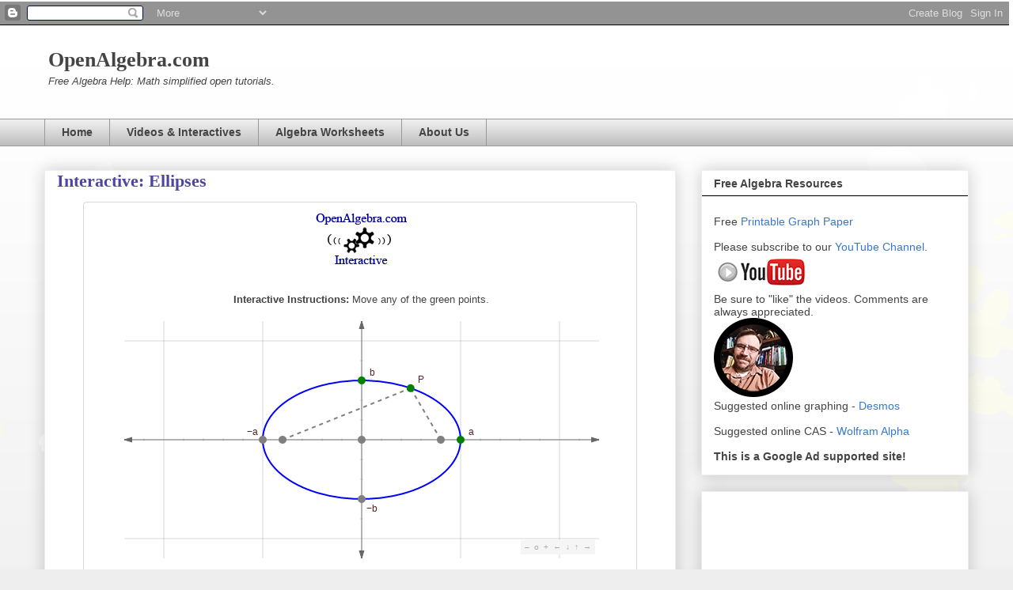

--- FILE ---
content_type: text/html; charset=UTF-8
request_url: https://www.openalgebra.com/2013/04/interactive-ellipses.html
body_size: 13214
content:
<!DOCTYPE html>
<html class='v2' dir='ltr' xmlns='http://www.w3.org/1999/xhtml' xmlns:b='http://www.google.com/2005/gml/b' xmlns:data='http://www.google.com/2005/gml/data' xmlns:expr='http://www.google.com/2005/gml/expr'>
<head>
<link href='https://www.blogger.com/static/v1/widgets/335934321-css_bundle_v2.css' rel='stylesheet' type='text/css'/>
<meta content='IE=EmulateIE7' http-equiv='X-UA-Compatible'/>
<meta content='width=device-width,initial-scale=1.0,minimum-scale=1.0,maximum-scale=1.0' name='viewport'/>
<meta content='text/html; charset=UTF-8' http-equiv='Content-Type'/>
<meta content='blogger' name='generator'/>
<link href='https://www.openalgebra.com/favicon.ico' rel='icon' type='image/x-icon'/>
<link href='https://www.openalgebra.com/2013/04/interactive-ellipses.html' rel='canonical'/>
<link rel="alternate" type="application/atom+xml" title="OpenAlgebra.com: Free Algebra Study Guide &amp; Video Tutorials - Atom" href="https://www.openalgebra.com/feeds/posts/default" />
<link rel="alternate" type="application/rss+xml" title="OpenAlgebra.com: Free Algebra Study Guide &amp; Video Tutorials - RSS" href="https://www.openalgebra.com/feeds/posts/default?alt=rss" />
<link rel="service.post" type="application/atom+xml" title="OpenAlgebra.com: Free Algebra Study Guide &amp; Video Tutorials - Atom" href="https://www.blogger.com/feeds/221233850938098964/posts/default" />

<link rel="alternate" type="application/atom+xml" title="OpenAlgebra.com: Free Algebra Study Guide &amp; Video Tutorials - Atom" href="https://www.openalgebra.com/feeds/6363908788126935613/comments/default" />
<!--Can't find substitution for tag [blog.ieCssRetrofitLinks]-->
<link href='https://blogger.googleusercontent.com/img/b/R29vZ2xl/AVvXsEg4_WrM7Z5coYTSQdqajZ5xR-xq1Qg3xrmBNsK8VQyUrX1rbZMIFOZs5IogUVXwodItVXRLcSFiVGfzx4vo8m7e0WRABpSEP9aIcAxC96EOEjr8JWspd2f4v4C0zFECPqHoiq1735ZJYSQ/s1600/interactiveIcon.png' rel='image_src'/>
<meta content='https://www.openalgebra.com/2013/04/interactive-ellipses.html' property='og:url'/>
<meta content='Interactive: Ellipses' property='og:title'/>
<meta content='Free algebra tutorial and help. Notes, videos, steps. Solve and simplify linear, quadratic, polynomial, and rational expressions and equations.' property='og:description'/>
<meta content='https://blogger.googleusercontent.com/img/b/R29vZ2xl/AVvXsEg4_WrM7Z5coYTSQdqajZ5xR-xq1Qg3xrmBNsK8VQyUrX1rbZMIFOZs5IogUVXwodItVXRLcSFiVGfzx4vo8m7e0WRABpSEP9aIcAxC96EOEjr8JWspd2f4v4C0zFECPqHoiq1735ZJYSQ/w1200-h630-p-k-no-nu/interactiveIcon.png' property='og:image'/>
<title>OpenAlgebra.com: Free Algebra Study Guide &amp; Video Tutorials: Interactive: Ellipses</title>
<style id='page-skin-1' type='text/css'><!--
/*
-----------------------------------------------
Blogger Template Style
Name:     Awesome Inc.
Designer: Tina Chen
URL:      tinachen.org
----------------------------------------------- */
/* Variable definitions
====================
<Variable name="keycolor" description="Main Color" type="color" default="#ffffff"/>
<Group description="Page" selector="body">
<Variable name="body.font" description="Font" type="font"
default="normal normal 13px Arial, Tahoma, Helvetica, FreeSans, sans-serif"/>
<Variable name="body.background.color" description="Background Color" type="color" default="#000000"/>
<Variable name="body.text.color" description="Text Color" type="color" default="#ffffff"/>
</Group>
<Group description="Links" selector=".main-inner">
<Variable name="link.color" description="Link Color" type="color" default="#888888"/>
<Variable name="link.visited.color" description="Visited Color" type="color" default="#444444"/>
<Variable name="link.hover.color" description="Hover Color" type="color" default="#cccccc"/>
</Group>
<Group description="Blog Title" selector=".header h1">
<Variable name="header.font" description="Title Font" type="font"
default="normal bold 40px Arial, Tahoma, Helvetica, FreeSans, sans-serif"/>
<Variable name="header.text.color" description="Title Color" type="color" default="#444444" />
<Variable name="header.background.color" description="Header Background" type="color" default="transparent" />
</Group>
<Group description="Blog Description" selector=".header .description">
<Variable name="description.font" description="Font" type="font"
default="normal normal 14px Arial, Tahoma, Helvetica, FreeSans, sans-serif"/>
<Variable name="description.text.color" description="Text Color" type="color"
default="#444444" />
</Group>
<Group description="Tabs Text" selector=".tabs-inner .widget li a">
<Variable name="tabs.font" description="Font" type="font"
default="normal bold 14px Arial, Tahoma, Helvetica, FreeSans, sans-serif"/>
<Variable name="tabs.text.color" description="Text Color" type="color" default="#444444"/>
<Variable name="tabs.selected.text.color" description="Selected Color" type="color" default="#444444"/>
</Group>
<Group description="Tabs Background" selector=".tabs-outer .PageList">
<Variable name="tabs.background.color" description="Background Color" type="color" default="#141414"/>
<Variable name="tabs.selected.background.color" description="Selected Color" type="color" default="#444444"/>
<Variable name="tabs.border.color" description="Border Color" type="color" default="#eeeeee"/>
</Group>
<Group description="Date Header" selector=".main-inner .widget h2.date-header, .main-inner .widget h2.date-header span">
<Variable name="date.font" description="Font" type="font"
default="normal normal 14px Arial, Tahoma, Helvetica, FreeSans, sans-serif"/>
<Variable name="date.text.color" description="Text Color" type="color" default="#666666"/>
<Variable name="date.border.color" description="Border Color" type="color" default="#eeeeee"/>
</Group>
<Group description="Post Title" selector="h3.post-title, h4, h3.post-title a">
<Variable name="post.title.font" description="Font" type="font"
default="normal bold 22px Arial, Tahoma, Helvetica, FreeSans, sans-serif"/>
<Variable name="post.title.text.color" description="Text Color" type="color" default="#444444"/>
</Group>
<Group description="Post Background" selector=".post">
<Variable name="post.background.color" description="Background Color" type="color" default="#ffffff" />
<Variable name="post.border.color" description="Border Color" type="color" default="#eeeeee" />
<Variable name="post.border.bevel.color" description="Bevel Color" type="color" default="#eeeeee"/>
</Group>
<Group description="Gadget Title" selector="h2">
<Variable name="widget.title.font" description="Font" type="font"
default="normal bold 14px Arial, Tahoma, Helvetica, FreeSans, sans-serif"/>
<Variable name="widget.title.text.color" description="Text Color" type="color" default="#444444"/>
</Group>
<Group description="Gadget Text" selector=".sidebar .widget">
<Variable name="widget.font" description="Font" type="font"
default="normal normal 14px Arial, Tahoma, Helvetica, FreeSans, sans-serif"/>
<Variable name="widget.text.color" description="Text Color" type="color" default="#444444"/>
<Variable name="widget.alternate.text.color" description="Alternate Color" type="color" default="#666666"/>
</Group>
<Group description="Gadget Links" selector=".sidebar .widget">
<Variable name="widget.link.color" description="Link Color" type="color" default="#3778cd"/>
<Variable name="widget.link.visited.color" description="Visited Color" type="color" default="#4d469c"/>
<Variable name="widget.link.hover.color" description="Hover Color" type="color" default="#3778cd"/>
</Group>
<Group description="Gadget Background" selector=".sidebar .widget">
<Variable name="widget.background.color" description="Background Color" type="color" default="#141414"/>
<Variable name="widget.border.color" description="Border Color" type="color" default="#222222"/>
<Variable name="widget.border.bevel.color" description="Bevel Color" type="color" default="#000000"/>
</Group>
<Group description="Sidebar Background" selector=".column-left-inner .column-right-inner">
<Variable name="widget.outer.background.color" description="Background Color" type="color" default="transparent" />
</Group>
<Group description="Images" selector=".main-inner">
<Variable name="image.background.color" description="Background Color" type="color" default="transparent"/>
<Variable name="image.border.color" description="Border Color" type="color" default="transparent"/>
</Group>
<Group description="Feed" selector=".blog-feeds">
<Variable name="feed.text.color" description="Text Color" type="color" default="#444444"/>
</Group>
<Group description="Feed Links" selector=".blog-feeds">
<Variable name="feed.link.color" description="Link Color" type="color" default="#3778cd"/>
<Variable name="feed.link.visited.color" description="Visited Color" type="color" default="#4d469c"/>
<Variable name="feed.link.hover.color" description="Hover Color" type="color" default="#3778cd"/>
</Group>
<Group description="Pager" selector=".blog-pager">
<Variable name="pager.background.color" description="Background Color" type="color" default="#ffffff" />
</Group>
<Group description="Footer" selector=".footer-outer">
<Variable name="footer.background.color" description="Background Color" type="color" default="#ffffff" />
<Variable name="footer.text.color" description="Text Color" type="color" default="#444444" />
</Group>
<Variable name="title.shadow.spread" description="Title Shadow" type="length" default="-1px"/>
<Variable name="body.background" description="Body Background" type="background"
color="#eeeeee"
default="$(color) none repeat scroll top left"/>
<Variable name="body.background.gradient.cap" description="Body Gradient Cap" type="url"
default="none"/>
<Variable name="body.background.size" description="Body Background Size" type="string" default="auto"/>
<Variable name="tabs.background.gradient" description="Tabs Background Gradient" type="url"
default="none"/>
<Variable name="header.background.gradient" description="Header Background Gradient" type="url" default="none" />
<Variable name="header.padding.top" description="Header Top Padding" type="length" default="22px" />
<Variable name="header.margin.top" description="Header Top Margin" type="length" default="0" />
<Variable name="header.margin.bottom" description="Header Bottom Margin" type="length" default="0" />
<Variable name="widget.padding.top" description="Widget Padding Top" type="length" default="8px" />
<Variable name="widget.padding.side" description="Widget Padding Side" type="length" default="15px" />
<Variable name="widget.outer.margin.top" description="Widget Top Margin" type="length" default="0" />
<Variable name="widget.outer.background.gradient" description="Gradient" type="url" default="none" />
<Variable name="widget.border.radius" description="Gadget Border Radius" type="length" default="0" />
<Variable name="outer.shadow.spread" description="Outer Shadow Size" type="length" default="0" />
<Variable name="date.header.border.radius.top" description="Date Header Border Radius Top" type="length" default="0" />
<Variable name="date.header.position" description="Date Header Position" type="length" default="15px" />
<Variable name="date.space" description="Date Space" type="length" default="30px" />
<Variable name="date.position" description="Date Float" type="string" default="static" />
<Variable name="date.padding.bottom" description="Date Padding Bottom" type="length" default="0" />
<Variable name="date.border.size" description="Date Border Size" type="length" default="0" />
<Variable name="date.background" description="Date Background" type="background" color="transparent"
default="$(color) none no-repeat scroll top left" />
<Variable name="date.first.border.radius.top" description="Date First top radius" type="length" default="0" />
<Variable name="date.last.space.bottom" description="Date Last Space Bottom" type="length"
default="20px" />
<Variable name="date.last.border.radius.bottom" description="Date Last bottom radius" type="length" default="0" />
<Variable name="post.first.padding.top" description="First Post Padding Top" type="length" default="0" />
<Variable name="image.shadow.spread" description="Image Shadow Size" type="length" default="0"/>
<Variable name="image.border.radius" description="Image Border Radius" type="length" default="0"/>
<Variable name="separator.outdent" description="Separator Outdent" type="length" default="15px" />
<Variable name="title.separator.border.size" description="Widget Title Border Size" type="length" default="1px" />
<Variable name="list.separator.border.size" description="List Separator Border Size" type="length" default="1px" />
<Variable name="shadow.spread" description="Shadow Size" type="length" default="0"/>
<Variable name="startSide" description="Side where text starts in blog language" type="automatic" default="left"/>
<Variable name="endSide" description="Side where text ends in blog language" type="automatic" default="right"/>
<Variable name="date.side" description="Side where date header is placed" type="string" default="right"/>
<Variable name="pager.border.radius.top" description="Pager Border Top Radius" type="length" default="0" />
<Variable name="pager.space.top" description="Pager Top Space" type="length" default="1em" />
<Variable name="footer.background.gradient" description="Background Gradient" type="url" default="none" />
<Variable name="mobile.background.size" description="Mobile Background Size" type="string"
default="auto"/>
<Variable name="mobile.background.overlay" description="Mobile Background Overlay" type="string"
default="transparent none repeat scroll top left"/>
<Variable name="mobile.button.color" description="Mobile Button Color" type="color" default="#ffffff" />
*/
/* Content
----------------------------------------------- */
body {
font: normal normal 13px Arial, Tahoma, Helvetica, FreeSans, sans-serif;
color: #444444;
background: #eeeeee url(//themes.googleusercontent.com/image?id=0BwVBOzw_-hbMMDZjM2Q4YjctMTY2OC00ZGU2LWJjZDYtODVjOGRiOThlMGQ3) repeat-x fixed top center /* Credit: Jason Morrow (http://jasonmorrow.etsy.com) */;
}
html body .content-outer {
min-width: 0;
max-width: 100%;
width: 100%;
}
a:link {
text-decoration: none;
color: #3778cd;
}
a:visited {
text-decoration: none;
color: #4d469c;
}
a:hover {
text-decoration: underline;
color: #3778cd;
}
.body-fauxcolumn-outer .cap-top {
position: absolute;
z-index: 1;
height: 276px;
width: 100%;
background: transparent none repeat-x scroll top left;
_background-image: none;
}
/* Columns
----------------------------------------------- */
.content-inner {
padding: 0;
}
.header-inner .section {
margin: 0 16px;
}
.tabs-inner .section {
margin: 0 16px;
}
.main-inner {
padding-top: 30px;
}
.main-inner .column-center-inner,
.main-inner .column-left-inner,
.main-inner .column-right-inner {
padding: 0 5px;
}
*+html body .main-inner .column-center-inner {
margin-top: -30px;
}
#layout .main-inner .column-center-inner {
margin-top: 0;
}
/* Header
----------------------------------------------- */
.header-outer {
margin: 0 0 0 0;
background: rgba(0, 0, 0, 0) none repeat scroll 0 0;
}
.Header h1 {
font: normal bold 40px Georgia, Utopia, 'Palatino Linotype', Palatino, serif;
color: #4d469c;
text-shadow: 0 0 -1px #000000;
}
.Header h1 a {
color: #4d469c;
}
.Header .description {
font: normal normal 14px Arial, Tahoma, Helvetica, FreeSans, sans-serif;
color: #444444;
}
.header-inner .Header .titlewrapper,
.header-inner .Header .descriptionwrapper {
padding-left: 0;
padding-right: 0;
margin-bottom: 0;
}
.header-inner .Header .titlewrapper {
padding-top: 22px;
}
/* Tabs
----------------------------------------------- */
.tabs-outer {
overflow: hidden;
position: relative;
background: #eeeeee url(//www.blogblog.com/1kt/awesomeinc/tabs_gradient_light.png) repeat scroll 0 0;
}
#layout .tabs-outer {
overflow: visible;
}
.tabs-cap-top, .tabs-cap-bottom {
position: absolute;
width: 100%;
border-top: 1px solid #999999;
}
.tabs-cap-bottom {
bottom: 0;
}
.tabs-inner .widget li a {
display: inline-block;
margin: 0;
padding: .6em 1.5em;
font: normal bold 14px Arial, Tahoma, Helvetica, FreeSans, sans-serif;
color: #444444;
border-top: 1px solid #999999;
border-bottom: 1px solid #999999;
border-left: 1px solid #999999;
height: 16px;
line-height: 16px;
}
.tabs-inner .widget li:last-child a {
border-right: 1px solid #999999;
}
.tabs-inner .widget li.selected a, .tabs-inner .widget li a:hover {
background: #666666 url(//www.blogblog.com/1kt/awesomeinc/tabs_gradient_light.png) repeat-x scroll 0 -100px;
color: #ffffff;
}
/* Headings
----------------------------------------------- */
h2 {
font: normal bold 14px Arial, Tahoma, Helvetica, FreeSans, sans-serif;
color: #444444;
}
/* Widgets
----------------------------------------------- */
.main-inner .section {
margin: 0 27px;
padding: 0;
}
.main-inner .column-left-outer,
.main-inner .column-right-outer {
margin-top: 0;
}
#layout .main-inner .column-left-outer,
#layout .main-inner .column-right-outer {
margin-top: 0;
}
.main-inner .column-left-inner,
.main-inner .column-right-inner {
background: rgba(0, 0, 0, 0) none repeat 0 0;
-moz-box-shadow: 0 0 0 rgba(0, 0, 0, .2);
-webkit-box-shadow: 0 0 0 rgba(0, 0, 0, .2);
-goog-ms-box-shadow: 0 0 0 rgba(0, 0, 0, .2);
box-shadow: 0 0 0 rgba(0, 0, 0, .2);
-moz-border-radius: 0;
-webkit-border-radius: 0;
-goog-ms-border-radius: 0;
border-radius: 0;
}
#layout .main-inner .column-left-inner,
#layout .main-inner .column-right-inner {
margin-top: 0;
}
.sidebar .widget {
font: normal normal 14px Arial, Tahoma, Helvetica, FreeSans, sans-serif;
color: #444444;
}
.sidebar .widget a:link {
color: #3778cd;
}
.sidebar .widget a:visited {
color: #4d469c;
}
.sidebar .widget a:hover {
color: #3778cd;
}
.sidebar .widget h2 {
text-shadow: 0 0 -1px #000000;
}
.main-inner .widget {
background-color: #ffffff;
border: 1px solid #eeeeee;
padding: 0 15px 15px;
margin: 20px -16px;
-moz-box-shadow: 0 0 20px rgba(0, 0, 0, .2);
-webkit-box-shadow: 0 0 20px rgba(0, 0, 0, .2);
-goog-ms-box-shadow: 0 0 20px rgba(0, 0, 0, .2);
box-shadow: 0 0 20px rgba(0, 0, 0, .2);
-moz-border-radius: 0;
-webkit-border-radius: 0;
-goog-ms-border-radius: 0;
border-radius: 0;
}
.main-inner .widget h2 {
margin: 0 -15px;
padding: .6em 15px .5em;
border-bottom: 1px solid #000000;
}
.footer-inner .widget h2 {
padding: 0 0 .4em;
border-bottom: 1px solid #000000;
}
.main-inner .widget h2 + div, .footer-inner .widget h2 + div {
border-top: 1px solid #eeeeee;
padding-top: 8px;
}
.main-inner .widget .widget-content {
margin: 0 -15px;
padding: 7px 15px 0;
}
.main-inner .widget ul, .main-inner .widget #ArchiveList ul.flat {
margin: -8px -15px 0;
padding: 0;
list-style: none;
}
.main-inner .widget #ArchiveList {
margin: -8px 0 0;
}
.main-inner .widget ul li, .main-inner .widget #ArchiveList ul.flat li {
padding: .5em 15px;
text-indent: 0;
color: #666666;
border-top: 1px solid #eeeeee;
border-bottom: 1px solid #000000;
}
.main-inner .widget #ArchiveList ul li {
padding-top: .25em;
padding-bottom: .25em;
}
.main-inner .widget ul li:first-child, .main-inner .widget #ArchiveList ul.flat li:first-child {
border-top: none;
}
.main-inner .widget ul li:last-child, .main-inner .widget #ArchiveList ul.flat li:last-child {
border-bottom: none;
}
.post-body {
position: relative;
}
.main-inner .widget .post-body ul {
padding: 0 2.5em;
margin: .5em 0;
list-style: disc;
}
.main-inner .widget .post-body ul li {
padding: 0.25em 0;
margin-bottom: .25em;
color: #444444;
border: none;
}
.footer-inner .widget ul {
padding: 0;
list-style: none;
}
.widget .zippy {
color: #666666;
}
/* Posts
----------------------------------------------- */
body .main-inner .Blog {
padding: 0;
margin-bottom: 1em;
background-color: transparent;
border: none;
-moz-box-shadow: 0 0 0 rgba(0, 0, 0, 0);
-webkit-box-shadow: 0 0 0 rgba(0, 0, 0, 0);
-goog-ms-box-shadow: 0 0 0 rgba(0, 0, 0, 0);
box-shadow: 0 0 0 rgba(0, 0, 0, 0);
}
.main-inner .section:last-child .Blog:last-child {
padding: 0;
margin-bottom: 1em;
}
.main-inner .widget h2.date-header {
margin: 0 -15px 1px;
padding: 0 0 0 0;
font: normal normal 14px Arial, Tahoma, Helvetica, FreeSans, sans-serif;
color: #444444;
background: transparent none no-repeat scroll top left;
border-top: 0 solid #eeeeee;
border-bottom: 1px solid #000000;
-moz-border-radius-topleft: 0;
-moz-border-radius-topright: 0;
-webkit-border-top-left-radius: 0;
-webkit-border-top-right-radius: 0;
border-top-left-radius: 0;
border-top-right-radius: 0;
position: static;
bottom: 100%;
right: 15px;
text-shadow: 0 0 -1px #000000;
}
.main-inner .widget h2.date-header span {
font: normal normal 14px Arial, Tahoma, Helvetica, FreeSans, sans-serif;
display: block;
padding: .5em 15px;
border-left: 0 solid #eeeeee;
border-right: 0 solid #eeeeee;
}
.date-outer {
position: relative;
margin: 30px 0 20px;
padding: 0 15px;
background-color: #ffffff;
border: 1px solid #eeeeee;
-moz-box-shadow: 0 0 20px rgba(0, 0, 0, .2);
-webkit-box-shadow: 0 0 20px rgba(0, 0, 0, .2);
-goog-ms-box-shadow: 0 0 20px rgba(0, 0, 0, .2);
box-shadow: 0 0 20px rgba(0, 0, 0, .2);
-moz-border-radius: 0;
-webkit-border-radius: 0;
-goog-ms-border-radius: 0;
border-radius: 0;
}
.date-outer:first-child {
margin-top: 0;
}
.date-outer:last-child {
margin-bottom: 20px;
-moz-border-radius-bottomleft: 0;
-moz-border-radius-bottomright: 0;
-webkit-border-bottom-left-radius: 0;
-webkit-border-bottom-right-radius: 0;
-goog-ms-border-bottom-left-radius: 0;
-goog-ms-border-bottom-right-radius: 0;
border-bottom-left-radius: 0;
border-bottom-right-radius: 0;
}
.date-posts {
margin: 0 -15px;
padding: 0 15px;
clear: both;
}
.post-outer, .inline-ad {
border-top: 1px solid #eeeeee;
margin: 0 -15px;
padding: 15px 15px;
}
.post-outer {
padding-bottom: 10px;
}
.post-outer:first-child {
padding-top: 0;
border-top: none;
}
.post-outer:last-child, .inline-ad:last-child {
border-bottom: none;
}
.post-body {
position: relative;
}
.post-body img {
padding: 8px;
background: rgba(0, 0, 0, 0);
border: 1px solid rgba(0, 0, 0, 0);
-moz-box-shadow: 0 0 0 rgba(0, 0, 0, .2);
-webkit-box-shadow: 0 0 0 rgba(0, 0, 0, .2);
box-shadow: 0 0 0 rgba(0, 0, 0, .2);
-moz-border-radius: 0;
-webkit-border-radius: 0;
border-radius: 0;
}
h3.post-title, h4 {
font: normal bold 22px Georgia, Utopia, 'Palatino Linotype', Palatino, serif;
color: #4d469c;
}
h3.post-title a {
font: normal bold 22px Georgia, Utopia, 'Palatino Linotype', Palatino, serif;
color: #4d469c;
}
h3.post-title a:hover {
color: #3778cd;
text-decoration: underline;
}
.post-header {
margin: 0 0 1em;
}
.post-body {
line-height: 1.4;
}
.post-outer h2 {
color: #444444;
}
.post-footer {
margin: 1.5em 0 0;
}
#blog-pager {
padding: 15px;
font-size: 120%;
background-color: #ffffff;
border: 1px solid #eeeeee;
-moz-box-shadow: 0 0 20px rgba(0, 0, 0, .2);
-webkit-box-shadow: 0 0 20px rgba(0, 0, 0, .2);
-goog-ms-box-shadow: 0 0 20px rgba(0, 0, 0, .2);
box-shadow: 0 0 20px rgba(0, 0, 0, .2);
-moz-border-radius: 0;
-webkit-border-radius: 0;
-goog-ms-border-radius: 0;
border-radius: 0;
-moz-border-radius-topleft: 0;
-moz-border-radius-topright: 0;
-webkit-border-top-left-radius: 0;
-webkit-border-top-right-radius: 0;
-goog-ms-border-top-left-radius: 0;
-goog-ms-border-top-right-radius: 0;
border-top-left-radius: 0;
border-top-right-radius-topright: 0;
margin-top: 1em;
}
.blog-feeds, .post-feeds {
margin: 1em 0;
text-align: center;
color: #444444;
}
.blog-feeds a, .post-feeds a {
color: #3778cd;
}
.blog-feeds a:visited, .post-feeds a:visited {
color: #4d469c;
}
.blog-feeds a:hover, .post-feeds a:hover {
color: #3778cd;
}
.post-outer .comments {
margin-top: 2em;
}
/* Comments
----------------------------------------------- */
.comments .comments-content .icon.blog-author {
background-repeat: no-repeat;
background-image: url([data-uri]);
}
.comments .comments-content .loadmore a {
border-top: 1px solid #999999;
border-bottom: 1px solid #999999;
}
.comments .continue {
border-top: 2px solid #999999;
}
/* Footer
----------------------------------------------- */
.footer-outer {
margin: -20px 0 -1px;
padding: 20px 0 0;
color: #444444;
overflow: hidden;
}
.footer-fauxborder-left {
border-top: 1px solid #eeeeee;
background: #ffffff none repeat scroll 0 0;
-moz-box-shadow: 0 0 20px rgba(0, 0, 0, .2);
-webkit-box-shadow: 0 0 20px rgba(0, 0, 0, .2);
-goog-ms-box-shadow: 0 0 20px rgba(0, 0, 0, .2);
box-shadow: 0 0 20px rgba(0, 0, 0, .2);
margin: 0 -20px;
}
/* Mobile
----------------------------------------------- */
body.mobile {
background-size: auto;
}
.mobile .body-fauxcolumn-outer {
background: transparent none repeat scroll top left;
}
*+html body.mobile .main-inner .column-center-inner {
margin-top: 0;
}
.mobile .main-inner .widget {
padding: 0 0 15px;
}
.mobile .main-inner .widget h2 + div,
.mobile .footer-inner .widget h2 + div {
border-top: none;
padding-top: 0;
}
.mobile .footer-inner .widget h2 {
padding: 0.5em 0;
border-bottom: none;
}
.mobile .main-inner .widget .widget-content {
margin: 0;
padding: 7px 0 0;
}
.mobile .main-inner .widget ul,
.mobile .main-inner .widget #ArchiveList ul.flat {
margin: 0 -15px 0;
}
.mobile .main-inner .widget h2.date-header {
right: 0;
}
.mobile .date-header span {
padding: 0.4em 0;
}
.mobile .date-outer:first-child {
margin-bottom: 0;
border: 1px solid #eeeeee;
-moz-border-radius-topleft: 0;
-moz-border-radius-topright: 0;
-webkit-border-top-left-radius: 0;
-webkit-border-top-right-radius: 0;
-goog-ms-border-top-left-radius: 0;
-goog-ms-border-top-right-radius: 0;
border-top-left-radius: 0;
border-top-right-radius: 0;
}
.mobile .date-outer {
border-color: #eeeeee;
border-width: 0 1px 1px;
}
.mobile .date-outer:last-child {
margin-bottom: 0;
}
.mobile .main-inner {
padding: 0;
}
.mobile .header-inner .section {
margin: 0;
}
.mobile .post-outer, .mobile .inline-ad {
padding: 5px 0;
}
.mobile .tabs-inner .section {
margin: 0 10px;
}
.mobile .main-inner .widget h2 {
margin: 0;
padding: 0;
}
.mobile .main-inner .widget h2.date-header span {
padding: 0;
}
.mobile .main-inner .widget .widget-content {
margin: 0;
padding: 7px 0 0;
}
.mobile #blog-pager {
border: 1px solid transparent;
background: #ffffff none repeat scroll 0 0;
}
.mobile .main-inner .column-left-inner,
.mobile .main-inner .column-right-inner {
background: rgba(0, 0, 0, 0) none repeat 0 0;
-moz-box-shadow: none;
-webkit-box-shadow: none;
-goog-ms-box-shadow: none;
box-shadow: none;
}
.mobile .date-posts {
margin: 0;
padding: 0;
}
.mobile .footer-fauxborder-left {
margin: 0;
border-top: inherit;
}
.mobile .main-inner .section:last-child .Blog:last-child {
margin-bottom: 0;
}
.mobile-index-contents {
color: #444444;
}
.mobile .mobile-link-button {
background: #3778cd url(//www.blogblog.com/1kt/awesomeinc/tabs_gradient_light.png) repeat scroll 0 0;
}
.mobile-link-button a:link, .mobile-link-button a:visited {
color: #ffffff;
}
.mobile .tabs-inner .PageList .widget-content {
background: transparent;
border-top: 1px solid;
border-color: #999999;
color: #444444;
}
.mobile .tabs-inner .PageList .widget-content .pagelist-arrow {
border-left: 1px solid #999999;
}
.interactiveBox
{
margin: 5px 5px 10px;
padding: 2px 2px 6px 6px;
margin-left: auto;
margin-right: auto;
border: 1px solid #d8d8d8;
width:90%;
-moz-border-radius: 4px;
-webkit-border-radius: 4px;
border-radius: 4px;
-moz-box-shadow: inset 0 0 0 1px #fff;
-webkit-box-shadow: inset 0 0 0 1px #fff;
box-shadow: inset 0 0 0 1px #fff;
}
.header .widget  {
height:100px;
display:inline-block;
*float: left;
margin: 10px 5px !important;
vertical-align: middle;
}
.header #Header1 {
width: 35%;
}
.header #AdSense2 {
width: 60%;
}
.jBox{
margin: 5px 5px 10px 5px;
padding: 2px 2px 6px 6px;
border: 1px solid #d8d8d8;
width:220px;
height:180px;
float:left;
-moz-border-radius: 4px;
-webkit-border-radius: 4px;
border-radius: 4px;
-moz-box-shadow: inset 0 0 0 1px #fff;
-webkit-box-shadow: inset 0 0 0 1px #fff;
box-shadow: inset 0 0 0 1px #fff;
}
.jxgbox {
position:relative; /* for IE 7 */
overflow:hidden;
background-color:#ffffff;
border-style:solid;
border-width:1px;
border-color:#356AA0;
border-radius:10px;
margin-left: auto;
margin-right: auto;
/*-moz-border-radius:10px;*/
-webkit-border-radius:10px;
/*
-moz-box-shadow:black 2px 2px 2px -2px, #151A10 4px 4px;
-webkit-box-shadow:4px 4px 3px #151A10;
*/
}
.JXGtext {
background-color: transparent; /* May produce artefacts in IE. Solution: setting a color explicitly. */
font-family: Arial, Helvetica, Geneva;
padding: 0px;
margin: 0px;
/*line-height:100%;*/ /* This has to be commented out. Otherwise subscripts are not visible in IE */
/*border-style:dotted;*/
/*border-width:0.4px;*/
}
.JXGinfobox {
border-style:none;
border-width:1px;
border-color:black;
}
.JXGimage {
opacity:1.0;
}
.JXGimageHighlight {
opacity:0.6;
/*
border-style:solid;
border-width:10px;
border-color:#A0A0A0;
*/
}
.navbar {
color: #aaaaaa;
background-color: #f5f5f5;
padding: 2px;
position: relative;
font-size: 10px;
cursor: pointer;
z-index: 100;
right: 5px;
bottom: 5px;
top: 2px;
}
.definitionBox{
margin: 5px 5px 10px;
padding: 2px 2px 6px 6px;
margin-left: auto;
margin-right: auto;
border: 1px solid #d8d8d8;
background: #f9f9f9;
width:500px;
-moz-border-radius: 4px;
-webkit-border-radius: 4px;
border-radius: 4px;
-moz-box-shadow: inset 0 0 0 1px #fff;
-webkit-box-shadow: inset 0 0 0 1px #fff;
box-shadow: inset 0 0 0 1px #fff;
}body.mobile{
font-size: 1em;
}
--></style>
<style id='template-skin-1' type='text/css'><!--
body {
min-width: 1200px;
}
.content-outer, .content-fauxcolumn-outer, .region-inner {
min-width: 1200px;
max-width: 1200px;
_width: 1200px;
}
.main-inner .columns {
padding-left: 0px;
padding-right: 370px;
}
.main-inner .fauxcolumn-center-outer {
left: 0px;
right: 370px;
/* IE6 does not respect left and right together */
_width: expression(this.parentNode.offsetWidth -
parseInt("0px") -
parseInt("370px") + 'px');
}
.main-inner .fauxcolumn-left-outer {
width: 0px;
}
.main-inner .fauxcolumn-right-outer {
width: 370px;
}
.main-inner .column-left-outer {
width: 0px;
right: 100%;
margin-left: -0px;
}
.main-inner .column-right-outer {
width: 370px;
margin-right: -370px;
}
#layout {
min-width: 0;
}
#layout .content-outer {
min-width: 0;
width: 800px;
}
#layout .region-inner {
min-width: 0;
width: auto;
}
--></style>
<script async='async' crossorigin='anonymous' src='https://pagead2.googlesyndication.com/pagead/js/adsbygoogle.js?client=ca-pub-6496228365889366'></script>
<link href='https://www.blogger.com/dyn-css/authorization.css?targetBlogID=221233850938098964&amp;zx=1dac33f6-be6d-4bfe-a219-064ee99a8aec' media='none' onload='if(media!=&#39;all&#39;)media=&#39;all&#39;' rel='stylesheet'/><noscript><link href='https://www.blogger.com/dyn-css/authorization.css?targetBlogID=221233850938098964&amp;zx=1dac33f6-be6d-4bfe-a219-064ee99a8aec' rel='stylesheet'/></noscript>
<meta name='google-adsense-platform-account' content='ca-host-pub-1556223355139109'/>
<meta name='google-adsense-platform-domain' content='blogspot.com'/>

<!-- data-ad-client=ca-pub-6496228365889366 -->

</head>
<body class='loading'>
<div class='navbar section' id='navbar'><div class='widget Navbar' data-version='1' id='Navbar1'><script type="text/javascript">
    function setAttributeOnload(object, attribute, val) {
      if(window.addEventListener) {
        window.addEventListener('load',
          function(){ object[attribute] = val; }, false);
      } else {
        window.attachEvent('onload', function(){ object[attribute] = val; });
      }
    }
  </script>
<div id="navbar-iframe-container"></div>
<script type="text/javascript" src="https://apis.google.com/js/platform.js"></script>
<script type="text/javascript">
      gapi.load("gapi.iframes:gapi.iframes.style.bubble", function() {
        if (gapi.iframes && gapi.iframes.getContext) {
          gapi.iframes.getContext().openChild({
              url: 'https://www.blogger.com/navbar/221233850938098964?po\x3d6363908788126935613\x26origin\x3dhttps://www.openalgebra.com',
              where: document.getElementById("navbar-iframe-container"),
              id: "navbar-iframe"
          });
        }
      });
    </script><script type="text/javascript">
(function() {
var script = document.createElement('script');
script.type = 'text/javascript';
script.src = '//pagead2.googlesyndication.com/pagead/js/google_top_exp.js';
var head = document.getElementsByTagName('head')[0];
if (head) {
head.appendChild(script);
}})();
</script>
</div></div>
<div class='body-fauxcolumns'>
<div class='fauxcolumn-outer body-fauxcolumn-outer'>
<div class='cap-top'>
<div class='cap-left'></div>
<div class='cap-right'></div>
</div>
<div class='fauxborder-left'>
<div class='fauxborder-right'></div>
<div class='fauxcolumn-inner'>
</div>
</div>
<div class='cap-bottom'>
<div class='cap-left'></div>
<div class='cap-right'></div>
</div>
</div>
</div>
<div class='content'>
<div class='content-fauxcolumns'>
<div class='fauxcolumn-outer content-fauxcolumn-outer'>
<div class='cap-top'>
<div class='cap-left'></div>
<div class='cap-right'></div>
</div>
<div class='fauxborder-left'>
<div class='fauxborder-right'></div>
<div class='fauxcolumn-inner'>
</div>
</div>
<div class='cap-bottom'>
<div class='cap-left'></div>
<div class='cap-right'></div>
</div>
</div>
</div>
<div class='content-outer'>
<div class='content-cap-top cap-top'>
<div class='cap-left'></div>
<div class='cap-right'></div>
</div>
<div class='fauxborder-left content-fauxborder-left'>
<div class='fauxborder-right content-fauxborder-right'></div>
<div class='content-inner'>
<header>
<div class='header-outer'>
<div class='header-cap-top cap-top'>
<div class='cap-left'></div>
<div class='cap-right'></div>
</div>
<div class='fauxborder-left header-fauxborder-left'>
<div class='fauxborder-right header-fauxborder-right'></div>
<div class='region-inner header-inner'>
<div class='header section' id='header'><div class='widget HTML' data-version='1' id='HTML3'>
<div class='widget-content'>
<div style='float:left;'>
<br/>
<h1 style="font-family:georgia;">OpenAlgebra.com</h1>
<div><em>Free Algebra Help:  Math simplified open tutorials.</em></div>
</div>
<div style='float:left;'>

<script async src="https://pagead2.googlesyndication.com/pagead/js/adsbygoogle.js?client=ca-pub-6496228365889366"
     crossorigin="anonymous"></script>
<!-- Banner Ad -->
<ins class="adsbygoogle"
     style="display:block"
     data-ad-client="ca-pub-6496228365889366"
     data-ad-slot="5422196221"
     data-ad-format="auto"
     data-full-width-responsive="true"></ins>
<script>
     (adsbygoogle = window.adsbygoogle || []).push({});
</script>


</div>
</div>
<div class='clear'></div>
</div></div>
</div>
</div>
<div class='header-cap-bottom cap-bottom'>
<div class='cap-left'></div>
<div class='cap-right'></div>
</div>
</div>
</header>
<div class='tabs-outer'>
<div class='tabs-cap-top cap-top'>
<div class='cap-left'></div>
<div class='cap-right'></div>
</div>
<div class='fauxborder-left tabs-fauxborder-left'>
<div class='fauxborder-right tabs-fauxborder-right'></div>
<div class='region-inner tabs-inner'>
<div class='tabs section' id='crosscol'><div class='widget PageList' data-version='1' id='PageList1'>
<h2>Algebra</h2>
<div class='widget-content'>
<ul>
<li>
<a href='https://www.openalgebra.com/'>Home</a>
</li>
<li>
<a href='http://www.openalgebra.com/p/algebra-videos.html'>Videos &amp; Interactives</a>
</li>
<li>
<a href='http://www.openalgebra.com/p/algebra-study-guide.html'>Algebra Worksheets</a>
</li>
<li>
<a href='https://www.openalgebra.com/p/about.html'>About Us</a>
</li>
</ul>
<div class='clear'></div>
</div>
</div></div>
<div class='tabs no-items section' id='crosscol-overflow'></div>
</div>
</div>
<div class='tabs-cap-bottom cap-bottom'>
<div class='cap-left'></div>
<div class='cap-right'></div>
</div>
</div>
<div class='main-outer'>
<div class='main-cap-top cap-top'>
<div class='cap-left'></div>
<div class='cap-right'></div>
</div>
<div class='fauxborder-left main-fauxborder-left'>
<div class='fauxborder-right main-fauxborder-right'></div>
<div class='region-inner main-inner'>
<div class='columns fauxcolumns'>
<div class='fauxcolumn-outer fauxcolumn-center-outer'>
<div class='cap-top'>
<div class='cap-left'></div>
<div class='cap-right'></div>
</div>
<div class='fauxborder-left'>
<div class='fauxborder-right'></div>
<div class='fauxcolumn-inner'>
</div>
</div>
<div class='cap-bottom'>
<div class='cap-left'></div>
<div class='cap-right'></div>
</div>
</div>
<div class='fauxcolumn-outer fauxcolumn-left-outer'>
<div class='cap-top'>
<div class='cap-left'></div>
<div class='cap-right'></div>
</div>
<div class='fauxborder-left'>
<div class='fauxborder-right'></div>
<div class='fauxcolumn-inner'>
</div>
</div>
<div class='cap-bottom'>
<div class='cap-left'></div>
<div class='cap-right'></div>
</div>
</div>
<div class='fauxcolumn-outer fauxcolumn-right-outer'>
<div class='cap-top'>
<div class='cap-left'></div>
<div class='cap-right'></div>
</div>
<div class='fauxborder-left'>
<div class='fauxborder-right'></div>
<div class='fauxcolumn-inner'>
</div>
</div>
<div class='cap-bottom'>
<div class='cap-left'></div>
<div class='cap-right'></div>
</div>
</div>
<!-- corrects IE6 width calculation -->
<div class='columns-inner'>
<div class='column-center-outer'>
<div class='column-center-inner'>
<div class='main section' id='main'><div class='widget Blog' data-version='1' id='Blog1'>
<div class='blog-posts hfeed'>

          <div class="date-outer">
        

          <div class="date-posts">
        
<div class='post-outer'>
<div class='post hentry' itemprop='blogPost' itemscope='itemscope' itemtype='http://schema.org/BlogPosting'>
<meta content='https://blogger.googleusercontent.com/img/b/R29vZ2xl/AVvXsEg4_WrM7Z5coYTSQdqajZ5xR-xq1Qg3xrmBNsK8VQyUrX1rbZMIFOZs5IogUVXwodItVXRLcSFiVGfzx4vo8m7e0WRABpSEP9aIcAxC96EOEjr8JWspd2f4v4C0zFECPqHoiq1735ZJYSQ/s1600/interactiveIcon.png' itemprop='image_url'/>
<meta content='221233850938098964' itemprop='blogId'/>
<meta content='6363908788126935613' itemprop='postId'/>
<a name='6363908788126935613'></a>
<h3 class='post-title entry-title' itemprop='name'>
Interactive: Ellipses
</h3>
<div class='post-header'>
<div class='post-header-line-1'></div>
</div>
<div class='post-body entry-content' id='post-body-6363908788126935613' itemprop='description articleBody'>
      
        <!-- Cut and paste to Blogger -->
        <script type="text/javascript" src="//cdnjs.cloudflare.com/ajax/libs/jsxgraph/0.96/jsxgraphcore.js"></script>       
        <div class="interactiveBox">
        
        <div class="separator" style="clear: both; text-align: center;">
                <a href="http://www.openalgebra.com/p/algebra-videos.html"><img border="0" src="https://blogger.googleusercontent.com/img/b/R29vZ2xl/AVvXsEg4_WrM7Z5coYTSQdqajZ5xR-xq1Qg3xrmBNsK8VQyUrX1rbZMIFOZs5IogUVXwodItVXRLcSFiVGfzx4vo8m7e0WRABpSEP9aIcAxC96EOEjr8JWspd2f4v4C0zFECPqHoiq1735ZJYSQ/s1600/interactiveIcon.png" /></a>
        </div>
 
        <div style="text-align: center;"> <br/> <strong>Interactive Instructions:</strong> Move any of the green points.
            
                      <br/><br/></div>
        <div id="myBox" style="width:600px; height:300px;margin-left: auto;margin-right:auto"></div>
       
        <script type="text/javascript">

            (function ellipse(){
                var board = JXG.JSXGraph.initBoard('myBox',{
                    originX:300, 
                    originY:150, 
                    unitX:25, 
                    unitY:25,
                    axis:{ticks:{drawLabels:false},firstArrow: true},
                    grid:false,
                    showCopyright:false
                });

                var center = board.create('point',[0,0],{name:'',color:'gray',infoboxDigits:2,fixed:true});
                
                var a1 = board.create('glider',[5,0,board.defaultAxes.x],{name:'a',color:'green',showInfobox:false});
                var a2 = board.create('point',[function(){return -1*a1.X();},0],{name:'&minus;a',label: { offset: [-20, 10]},color:'gray',showInfobox:false});
                
                var b1 = board.create('glider',[0,3,board.defaultAxes.y],{name:'b',color:'green',showInfobox:false});
                var b2 = board.create('point',[0,function(){return -1*b1.Y();}],{name:'&minus;b',label: { offset: [6, -12]},color:'gray',showInfobox:false});
                
                var c1 = board.create('point',[function(){return Math.sqrt(Math.pow(a1.X(),2)-Math.pow(b1.Y(),2));},0],{name:'',color:'gray',showInfobox:false});
                var c2 = board.create('point',[function(){return -1*Math.sqrt(Math.pow(a1.X(),2)-Math.pow(b1.Y(),2));},0],{name:'',color:'gray',showInfobox:false});
              
                var f1 = board.create('point',[0,function(){return Math.sqrt(Math.pow(b1.Y(),2)-Math.pow(a1.X(),2));}],{name:'',color:'gray',showInfobox:false});
                var f2 = board.create('point',[0,function(){return -1*Math.sqrt(Math.pow(b1.Y(),2)-Math.pow(a1.X(),2));}],{name:'',color:'gray',showInfobox:false});
                //var f2 = board.create('point',[3,0],{name:'f<sub>2</sub>',color:'gray',infoboxDigits:2});
            
                var ellipse1 = board.create('ellipse',[c1,c2,function(){return 2*a1.X();} ],{strokeWidth:2, visible:true});
                var ellipse2 = board.create('ellipse',[f1,f2,function(){
                        if(a1.X()<b1.Y())
                            return 2*b1.Y();
                        else
                            return NaN;
                    } ],{strokeWidth:2, visible:true});
    
                var P = board.create('glider',[2.4,2.4,ellipse1],{name:'P',color:'green',showInfobox:false});
                var Q = board.create('glider',[2.4,2.4,ellipse2],{name:'P',color:'green',showInfobox:false});
                
                board.create('segment',[c1,P],{color:'gray',dash:2});
                board.create('segment',[c2,P],{color:'gray',dash:2});
                board.create('segment',[f1,Q],{color:'gray',dash:2});
                board.create('segment',[f2,Q],{color:'gray',dash:2});
                
                a1.on('drag',function(){
                    if(a1.X()<0)
                        a1.moveTo([0,0]);
                });
                b1.on('drag',function(){
                    if(b1.Y()<=0)
                        b1.moveTo([0,.001]);
                });

            })();
                            

 
        </script>  
                <br /><br />
        <div style="text-align: center;">
                [ <b>NOTES</b>:&nbsp;<a href="http://www.openalgebra.com/2013/04/ellipses.html">Ellipses</a> ]
        </div>
        <br /><br />
        </div>
        
        <!-- Cut and paste to Blogger -->
        
<div style='clear: both;'></div>
</div>
<div class='post-footer'>
<div class='post-footer-line post-footer-line-1'><span class='post-author vcard'>
Posted by
<span class='fn' itemprop='author' itemscope='itemscope' itemtype='http://schema.org/Person'>
<meta content='https://www.blogger.com/profile/02231088988057526726' itemprop='url'/>
<a href='https://www.blogger.com/profile/02231088988057526726' rel='author' title='author profile'>
<span itemprop='name'>John Redden</span>
</a>
</span>
</span>
<span class='post-timestamp'>
</span>
<span class='post-comment-link'>
</span>
<span class='post-icons'>
<span class='item-control blog-admin pid-548143009'>
<a href='https://www.blogger.com/post-edit.g?blogID=221233850938098964&postID=6363908788126935613&from=pencil' title='Edit Post'>
<img alt='' class='icon-action' height='18' src='https://resources.blogblog.com/img/icon18_edit_allbkg.gif' width='18'/>
</a>
</span>
</span>
<div class='post-share-buttons goog-inline-block'>
<a class='goog-inline-block share-button sb-email' href='https://www.blogger.com/share-post.g?blogID=221233850938098964&postID=6363908788126935613&target=email' target='_blank' title='Email This'><span class='share-button-link-text'>Email This</span></a><a class='goog-inline-block share-button sb-blog' href='https://www.blogger.com/share-post.g?blogID=221233850938098964&postID=6363908788126935613&target=blog' onclick='window.open(this.href, "_blank", "height=270,width=475"); return false;' target='_blank' title='BlogThis!'><span class='share-button-link-text'>BlogThis!</span></a><a class='goog-inline-block share-button sb-twitter' href='https://www.blogger.com/share-post.g?blogID=221233850938098964&postID=6363908788126935613&target=twitter' target='_blank' title='Share to X'><span class='share-button-link-text'>Share to X</span></a><a class='goog-inline-block share-button sb-facebook' href='https://www.blogger.com/share-post.g?blogID=221233850938098964&postID=6363908788126935613&target=facebook' onclick='window.open(this.href, "_blank", "height=430,width=640"); return false;' target='_blank' title='Share to Facebook'><span class='share-button-link-text'>Share to Facebook</span></a><a class='goog-inline-block share-button sb-pinterest' href='https://www.blogger.com/share-post.g?blogID=221233850938098964&postID=6363908788126935613&target=pinterest' target='_blank' title='Share to Pinterest'><span class='share-button-link-text'>Share to Pinterest</span></a>
</div>
</div>
<div class='post-footer-line post-footer-line-2'><span class='post-labels'>
Labels:
<a href='https://www.openalgebra.com/search/label/algebra' rel='tag'>algebra</a>,
<a href='https://www.openalgebra.com/search/label/axes' rel='tag'>axes</a>,
<a href='https://www.openalgebra.com/search/label/axis' rel='tag'>axis</a>,
<a href='https://www.openalgebra.com/search/label/conic%20section' rel='tag'>conic section</a>,
<a href='https://www.openalgebra.com/search/label/eccentricity' rel='tag'>eccentricity</a>,
<a href='https://www.openalgebra.com/search/label/ellipse' rel='tag'>ellipse</a>,
<a href='https://www.openalgebra.com/search/label/ellipses' rel='tag'>ellipses</a>,
<a href='https://www.openalgebra.com/search/label/focus' rel='tag'>focus</a>,
<a href='https://www.openalgebra.com/search/label/graph' rel='tag'>graph</a>,
<a href='https://www.openalgebra.com/search/label/interactive' rel='tag'>interactive</a>,
<a href='https://www.openalgebra.com/search/label/intermediate%20algebra' rel='tag'>intermediate algebra</a>,
<a href='https://www.openalgebra.com/search/label/major' rel='tag'>major</a>,
<a href='https://www.openalgebra.com/search/label/math' rel='tag'>math</a>,
<a href='https://www.openalgebra.com/search/label/minor' rel='tag'>minor</a>
</span>
</div>
<div class='post-footer-line post-footer-line-3'><span class='post-location'>
</span>
</div>
</div>
</div>
<div class='comments' id='comments'>
<a name='comments'></a>
</div>
</div>

        </div></div>
      
</div>
<div class='blog-pager' id='blog-pager'>
<span id='blog-pager-newer-link'>
<a class='blog-pager-newer-link' href='https://www.openalgebra.com/2013/04/intermediate-algebra-exam-3.html' id='Blog1_blog-pager-newer-link' title='Newer Post'>Newer Post</a>
</span>
<span id='blog-pager-older-link'>
<a class='blog-pager-older-link' href='https://www.openalgebra.com/2013/04/interactive-circles.html' id='Blog1_blog-pager-older-link' title='Older Post'>Older Post</a>
</span>
<a class='home-link' href='https://www.openalgebra.com/'>Home</a>
</div>
<div class='clear'></div>
<div class='post-feeds'>
</div>
</div></div>
</div>
</div>
<div class='column-left-outer'>
<div class='column-left-inner'>
<aside>
</aside>
</div>
</div>
<div class='column-right-outer'>
<div class='column-right-inner'>
<aside>
<div class='sidebar section' id='sidebar-right-1'><div class='widget HTML' data-version='1' id='HTML2'>
<h2 class='title'>Free Algebra Resources</h2>
<div class='widget-content'>
<div style="font-weight: normal;"><br /></div><div style="font-weight: normal;">Free <a href="https://www.openalgebra.com/2015/04/printable-lined-graph-paper.html">Printable </a><a href="https://www.openalgebra.com/2015/04/printable-lined-graph-paper.html">Graph Paper</a></div><div style="font-weight: normal;"><br /></div><div style="font-weight: normal;">Please subscribe to our <a href="https://www.youtube.com/channel/UCmjp2Meot08147LjFtZ7nIQ?view_as=subscriber">YouTube Channel</a>.<br /><a href="https://www.youtube.com/channel/UCmjp2Meot08147LjFtZ7nIQ?view_as=subscriber"><img border="0" src="https://blogger.googleusercontent.com/img/b/R29vZ2xl/AVvXsEiaXQkmaSU8mK9thZ0eTs9gxySS76tp0VewdXSzjph1LWwolQpROXO0ZN5nlNo3YAzIZ4U7NIkOi90zxnMDsfwLV8T6V-QGn8eQ9BSDMz6EPA_3Io1NudI8jUyOsuL-7pUHgCjGPA6yGVU/s1600/openAlgebra.png" / /></a><br />Be sure to "like" the videos. Comments are always appreciated.</div><div style="font-weight: normal;"><img border="0" data-original-height="100" data-original-width="100" src="https://blogger.googleusercontent.com/img/b/R29vZ2xl/AVvXsEiqKJjsfnz554J2Bb-OM6WdBUbvR6_DH948kjpSFLif7hU5Va2v2U5RILhUfXDlB5BhL0XCCG16EjY6m_ThCRqA26kj4mjjN-yvVu3WBXNYMoiFevhIS-0KSEyqPksDLwvuPROf-snU19Y/s1600/CircleProfile2.png" /></div>
Suggested online graphing - <a href="https://www.desmos.com/" style="font-weight: normal;">Desmos</a><div style="font-weight: normal;"><br /></div><div style="font-weight: normal;">Suggested online CAS - <a href="https://www.wolframalpha.com/">Wolfram Alpha</a></div>
<div style="font-weight: normal;"><br /></div><div><b>This is a Google Ad supported site!</b></div>
</div>
<div class='clear'></div>
</div><div class='widget AdSense' data-version='1' id='AdSense1'>
<div class='widget-content'>
<script async src="https://pagead2.googlesyndication.com/pagead/js/adsbygoogle.js"></script>
<!-- open-algebra_sidebar-right-1_AdSense1_1x1_as -->
<ins class="adsbygoogle"
     style="display:block"
     data-ad-client="ca-pub-6496228365889366"
     data-ad-host="ca-host-pub-1556223355139109"
     data-ad-host-channel="L0001"
     data-ad-slot="8335124876"
     data-ad-format="auto"
     data-full-width-responsive="true"></ins>
<script>
(adsbygoogle = window.adsbygoogle || []).push({});
</script>
<div class='clear'></div>
</div>
</div><div class='widget Text' data-version='1' id='Text1'>
<h2 class='title'>Terms of Use</h2>
<div class='widget-content'>
<div><span style="text-align: center;">Please feel free to </span><b style="text-align: center;">copy-and-paste</b><span style="text-align: center;"> anything you find useful here. All we ask is that you link back to this site: </span><a href="https://www.openalgebra.com/" style="text-align: center;">OpenAlgebra.com</a><br /><br /><a href="https://creativecommons.org/licenses/by-sa/4.0/" rel="license"><img alt="Creative Commons License" src="https://i.creativecommons.org/l/by-sa/4.0/88x31.png" style="border-width: 0;" / /></a></div><div><br />This work is licensed under a <a href="https://creativecommons.org/licenses/by-sa/4.0/" rel="license">Creative Commons Attribution-ShareAlike 4.0 International License</a>.<br />
<br />
<a href="https://www.openalgebra.com/p/privacy-policy.html" rel="privacy policy"> Privacy Policy</a></div>
</div>
<div class='clear'></div>
</div></div>
</aside>
</div>
</div>
</div>
<div style='clear: both'></div>
<!-- columns -->
</div>
<!-- main -->
</div>
</div>
<div class='main-cap-bottom cap-bottom'>
<div class='cap-left'></div>
<div class='cap-right'></div>
</div>
</div>
<footer>
<div class='footer-outer'>
<div class='footer-cap-top cap-top'>
<div class='cap-left'></div>
<div class='cap-right'></div>
</div>
<div class='fauxborder-left footer-fauxborder-left'>
<div class='fauxborder-right footer-fauxborder-right'></div>
<div class='region-inner footer-inner'>
<div class='foot no-items section' id='footer-1'></div>
<!-- outside of the include in order to lock Attribution widget -->
<div class='foot section' id='footer-3'><div class='widget Attribution' data-version='1' id='Attribution1'>
<div class='widget-content' style='text-align: center;'>
Theme images by <a href='http://jasonmorrow.etsy.com' target='_blank'>Jason Morrow</a>. Powered by <a href='https://www.blogger.com' target='_blank'>Blogger</a>.
</div>
<div class='clear'></div>
</div></div>
</div>
</div>
<div class='footer-cap-bottom cap-bottom'>
<div class='cap-left'></div>
<div class='cap-right'></div>
</div>
</div>
</footer>
<!-- content -->
</div>
</div>
<div class='content-cap-bottom cap-bottom'>
<div class='cap-left'></div>
<div class='cap-right'></div>
</div>
</div>
</div>
<script type='text/javascript'>
    window.setTimeout(function() {
        document.body.className = document.body.className.replace('loading', '');
      }, 10);
  </script>
<script type='text/javascript'>
        (function(i,s,o,g,r,a,m){i['GoogleAnalyticsObject']=r;i[r]=i[r]||function(){
        (i[r].q=i[r].q||[]).push(arguments)},i[r].l=1*new Date();a=s.createElement(o),
        m=s.getElementsByTagName(o)[0];a.async=1;a.src=g;m.parentNode.insertBefore(a,m)
        })(window,document,'script','https://www.google-analytics.com/analytics.js','ga');
        ga('create', 'UA-36358077-1', 'auto', 'blogger');
        ga('blogger.send', 'pageview');
      </script>

<script type="text/javascript" src="https://www.blogger.com/static/v1/widgets/3845888474-widgets.js"></script>
<script type='text/javascript'>
window['__wavt'] = 'AOuZoY59hu1nMmY6i_hPTF4yVyJU2DHtxw:1768740239092';_WidgetManager._Init('//www.blogger.com/rearrange?blogID\x3d221233850938098964','//www.openalgebra.com/2013/04/interactive-ellipses.html','221233850938098964');
_WidgetManager._SetDataContext([{'name': 'blog', 'data': {'blogId': '221233850938098964', 'title': 'OpenAlgebra.com: Free Algebra Study Guide \x26amp; Video Tutorials', 'url': 'https://www.openalgebra.com/2013/04/interactive-ellipses.html', 'canonicalUrl': 'https://www.openalgebra.com/2013/04/interactive-ellipses.html', 'homepageUrl': 'https://www.openalgebra.com/', 'searchUrl': 'https://www.openalgebra.com/search', 'canonicalHomepageUrl': 'https://www.openalgebra.com/', 'blogspotFaviconUrl': 'https://www.openalgebra.com/favicon.ico', 'bloggerUrl': 'https://www.blogger.com', 'hasCustomDomain': true, 'httpsEnabled': true, 'enabledCommentProfileImages': true, 'gPlusViewType': 'FILTERED_POSTMOD', 'adultContent': false, 'analyticsAccountNumber': 'UA-36358077-1', 'encoding': 'UTF-8', 'locale': 'en', 'localeUnderscoreDelimited': 'en', 'languageDirection': 'ltr', 'isPrivate': false, 'isMobile': false, 'isMobileRequest': false, 'mobileClass': '', 'isPrivateBlog': false, 'isDynamicViewsAvailable': true, 'feedLinks': '\x3clink rel\x3d\x22alternate\x22 type\x3d\x22application/atom+xml\x22 title\x3d\x22OpenAlgebra.com: Free Algebra Study Guide \x26amp; Video Tutorials - Atom\x22 href\x3d\x22https://www.openalgebra.com/feeds/posts/default\x22 /\x3e\n\x3clink rel\x3d\x22alternate\x22 type\x3d\x22application/rss+xml\x22 title\x3d\x22OpenAlgebra.com: Free Algebra Study Guide \x26amp; Video Tutorials - RSS\x22 href\x3d\x22https://www.openalgebra.com/feeds/posts/default?alt\x3drss\x22 /\x3e\n\x3clink rel\x3d\x22service.post\x22 type\x3d\x22application/atom+xml\x22 title\x3d\x22OpenAlgebra.com: Free Algebra Study Guide \x26amp; Video Tutorials - Atom\x22 href\x3d\x22https://www.blogger.com/feeds/221233850938098964/posts/default\x22 /\x3e\n\n\x3clink rel\x3d\x22alternate\x22 type\x3d\x22application/atom+xml\x22 title\x3d\x22OpenAlgebra.com: Free Algebra Study Guide \x26amp; Video Tutorials - Atom\x22 href\x3d\x22https://www.openalgebra.com/feeds/6363908788126935613/comments/default\x22 /\x3e\n', 'meTag': '', 'adsenseClientId': 'ca-pub-6496228365889366', 'adsenseHostId': 'ca-host-pub-1556223355139109', 'adsenseHasAds': true, 'adsenseAutoAds': false, 'boqCommentIframeForm': true, 'loginRedirectParam': '', 'isGoogleEverywhereLinkTooltipEnabled': true, 'view': '', 'dynamicViewsCommentsSrc': '//www.blogblog.com/dynamicviews/4224c15c4e7c9321/js/comments.js', 'dynamicViewsScriptSrc': '//www.blogblog.com/dynamicviews/2dfa401275732ff9', 'plusOneApiSrc': 'https://apis.google.com/js/platform.js', 'disableGComments': true, 'interstitialAccepted': false, 'sharing': {'platforms': [{'name': 'Get link', 'key': 'link', 'shareMessage': 'Get link', 'target': ''}, {'name': 'Facebook', 'key': 'facebook', 'shareMessage': 'Share to Facebook', 'target': 'facebook'}, {'name': 'BlogThis!', 'key': 'blogThis', 'shareMessage': 'BlogThis!', 'target': 'blog'}, {'name': 'X', 'key': 'twitter', 'shareMessage': 'Share to X', 'target': 'twitter'}, {'name': 'Pinterest', 'key': 'pinterest', 'shareMessage': 'Share to Pinterest', 'target': 'pinterest'}, {'name': 'Email', 'key': 'email', 'shareMessage': 'Email', 'target': 'email'}], 'disableGooglePlus': true, 'googlePlusShareButtonWidth': 0, 'googlePlusBootstrap': '\x3cscript type\x3d\x22text/javascript\x22\x3ewindow.___gcfg \x3d {\x27lang\x27: \x27en\x27};\x3c/script\x3e'}, 'hasCustomJumpLinkMessage': false, 'jumpLinkMessage': 'Read more', 'pageType': 'item', 'postId': '6363908788126935613', 'postImageThumbnailUrl': 'https://blogger.googleusercontent.com/img/b/R29vZ2xl/AVvXsEg4_WrM7Z5coYTSQdqajZ5xR-xq1Qg3xrmBNsK8VQyUrX1rbZMIFOZs5IogUVXwodItVXRLcSFiVGfzx4vo8m7e0WRABpSEP9aIcAxC96EOEjr8JWspd2f4v4C0zFECPqHoiq1735ZJYSQ/s72-c/interactiveIcon.png', 'postImageUrl': 'https://blogger.googleusercontent.com/img/b/R29vZ2xl/AVvXsEg4_WrM7Z5coYTSQdqajZ5xR-xq1Qg3xrmBNsK8VQyUrX1rbZMIFOZs5IogUVXwodItVXRLcSFiVGfzx4vo8m7e0WRABpSEP9aIcAxC96EOEjr8JWspd2f4v4C0zFECPqHoiq1735ZJYSQ/s1600/interactiveIcon.png', 'pageName': 'Interactive: Ellipses', 'pageTitle': 'OpenAlgebra.com: Free Algebra Study Guide \x26amp; Video Tutorials: Interactive: Ellipses', 'metaDescription': ''}}, {'name': 'features', 'data': {}}, {'name': 'messages', 'data': {'edit': 'Edit', 'linkCopiedToClipboard': 'Link copied to clipboard!', 'ok': 'Ok', 'postLink': 'Post Link'}}, {'name': 'template', 'data': {'name': 'custom', 'localizedName': 'Custom', 'isResponsive': false, 'isAlternateRendering': false, 'isCustom': true}}, {'name': 'view', 'data': {'classic': {'name': 'classic', 'url': '?view\x3dclassic'}, 'flipcard': {'name': 'flipcard', 'url': '?view\x3dflipcard'}, 'magazine': {'name': 'magazine', 'url': '?view\x3dmagazine'}, 'mosaic': {'name': 'mosaic', 'url': '?view\x3dmosaic'}, 'sidebar': {'name': 'sidebar', 'url': '?view\x3dsidebar'}, 'snapshot': {'name': 'snapshot', 'url': '?view\x3dsnapshot'}, 'timeslide': {'name': 'timeslide', 'url': '?view\x3dtimeslide'}, 'isMobile': false, 'title': 'Interactive: Ellipses', 'description': 'Free algebra tutorial and help. Notes, videos, steps. Solve and simplify linear, quadratic, polynomial, and rational expressions and equations.', 'featuredImage': 'https://blogger.googleusercontent.com/img/b/R29vZ2xl/AVvXsEg4_WrM7Z5coYTSQdqajZ5xR-xq1Qg3xrmBNsK8VQyUrX1rbZMIFOZs5IogUVXwodItVXRLcSFiVGfzx4vo8m7e0WRABpSEP9aIcAxC96EOEjr8JWspd2f4v4C0zFECPqHoiq1735ZJYSQ/s1600/interactiveIcon.png', 'url': 'https://www.openalgebra.com/2013/04/interactive-ellipses.html', 'type': 'item', 'isSingleItem': true, 'isMultipleItems': false, 'isError': false, 'isPage': false, 'isPost': true, 'isHomepage': false, 'isArchive': false, 'isLabelSearch': false, 'postId': 6363908788126935613}}]);
_WidgetManager._RegisterWidget('_NavbarView', new _WidgetInfo('Navbar1', 'navbar', document.getElementById('Navbar1'), {}, 'displayModeFull'));
_WidgetManager._RegisterWidget('_HTMLView', new _WidgetInfo('HTML3', 'header', document.getElementById('HTML3'), {}, 'displayModeFull'));
_WidgetManager._RegisterWidget('_PageListView', new _WidgetInfo('PageList1', 'crosscol', document.getElementById('PageList1'), {'title': 'Algebra', 'links': [{'isCurrentPage': false, 'href': 'https://www.openalgebra.com/', 'id': '0', 'title': 'Home'}, {'isCurrentPage': false, 'href': 'http://www.openalgebra.com/p/algebra-videos.html', 'title': 'Videos \x26amp; Interactives'}, {'isCurrentPage': false, 'href': 'http://www.openalgebra.com/p/algebra-study-guide.html', 'title': 'Algebra Worksheets'}, {'isCurrentPage': false, 'href': 'https://www.openalgebra.com/p/about.html', 'id': '1266960236790364462', 'title': 'About Us'}], 'mobile': false, 'showPlaceholder': true, 'hasCurrentPage': false}, 'displayModeFull'));
_WidgetManager._RegisterWidget('_BlogView', new _WidgetInfo('Blog1', 'main', document.getElementById('Blog1'), {'cmtInteractionsEnabled': false, 'lightboxEnabled': true, 'lightboxModuleUrl': 'https://www.blogger.com/static/v1/jsbin/4049919853-lbx.js', 'lightboxCssUrl': 'https://www.blogger.com/static/v1/v-css/828616780-lightbox_bundle.css'}, 'displayModeFull'));
_WidgetManager._RegisterWidget('_HTMLView', new _WidgetInfo('HTML2', 'sidebar-right-1', document.getElementById('HTML2'), {}, 'displayModeFull'));
_WidgetManager._RegisterWidget('_AdSenseView', new _WidgetInfo('AdSense1', 'sidebar-right-1', document.getElementById('AdSense1'), {}, 'displayModeFull'));
_WidgetManager._RegisterWidget('_TextView', new _WidgetInfo('Text1', 'sidebar-right-1', document.getElementById('Text1'), {}, 'displayModeFull'));
_WidgetManager._RegisterWidget('_AttributionView', new _WidgetInfo('Attribution1', 'footer-3', document.getElementById('Attribution1'), {}, 'displayModeFull'));
</script>
</body>
</html>

--- FILE ---
content_type: text/html; charset=utf-8
request_url: https://www.google.com/recaptcha/api2/aframe
body_size: 268
content:
<!DOCTYPE HTML><html><head><meta http-equiv="content-type" content="text/html; charset=UTF-8"></head><body><script nonce="jDAgXqLSeThAw9SdR8_J0w">/** Anti-fraud and anti-abuse applications only. See google.com/recaptcha */ try{var clients={'sodar':'https://pagead2.googlesyndication.com/pagead/sodar?'};window.addEventListener("message",function(a){try{if(a.source===window.parent){var b=JSON.parse(a.data);var c=clients[b['id']];if(c){var d=document.createElement('img');d.src=c+b['params']+'&rc='+(localStorage.getItem("rc::a")?sessionStorage.getItem("rc::b"):"");window.document.body.appendChild(d);sessionStorage.setItem("rc::e",parseInt(sessionStorage.getItem("rc::e")||0)+1);localStorage.setItem("rc::h",'1768740242346');}}}catch(b){}});window.parent.postMessage("_grecaptcha_ready", "*");}catch(b){}</script></body></html>

--- FILE ---
content_type: text/plain
request_url: https://www.google-analytics.com/j/collect?v=1&_v=j102&a=1139052896&t=pageview&_s=1&dl=https%3A%2F%2Fwww.openalgebra.com%2F2013%2F04%2Finteractive-ellipses.html&ul=en-us%40posix&dt=OpenAlgebra.com%3A%20Free%20Algebra%20Study%20Guide%20%26%20Video%20Tutorials%3A%20Interactive%3A%20Ellipses&sr=1280x720&vp=1280x720&_u=IEBAAEABAAAAACAAI~&jid=246761919&gjid=967876329&cid=1765523120.1768740241&tid=UA-36358077-1&_gid=446690815.1768740241&_r=1&_slc=1&z=1473605440
body_size: -451
content:
2,cG-EFLKK9F8TT